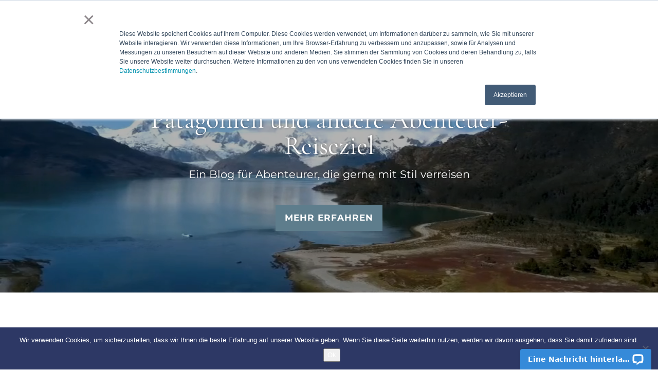

--- FILE ---
content_type: text/css
request_url: https://blogpatagonien.australis.com/wp-content/plugins/ic-cta/lib/css/ic-cta-front.css?ver=1.0.0
body_size: -134
content:
/* Algunos estilos predeterminados para el formulario */

.ic_cta_form {
  padding: 30px;
  background-color: #eee }

.widget_icctawidget {
  padding: 0px;
  border: none }

.widget_icctawidget img {
  max-width: 100% }

/* Arreglando las "peculiaridades" de HubSpot */

.ic_cta_form .hs-form fieldset,
.ic_cta_form .hs-form fieldset input {
  max-width: 100% !important }

/* Ajustes de posicionamiento de los CTA en contenido */
.ic_cta_wrapper {
  text-align: center }

--- FILE ---
content_type: text/css
request_url: https://blogpatagonien.australis.com/wp-content/plugins/ic-social-icons/lib/css/ic-social-icons.style.css?ver=6.9
body_size: 301
content:
/* @override 
	http://localhost:8888/ic/itf/ic-themes/ic-theme-v1/wp-content/plugins/ic-social-icons/lib/css/ic-social-icons.style.css?* */

.ic-social-icons .ic-social-icons-container {
	padding: 0;
	margin: 0;
	list-style: none }

.ic-social-icons .ic-social-icons-share-item {
	display: inline }

.ic-social-icons .button {
	display: inline-block;
	border: none;
	color: #fff;
	line-height: 120%;
	text-align: center;
	border-radius: 2px }

.ic-social-icons.ic-social-icons-sm .button {
	padding: 3px 6px 3px 5px;
	border: none;
	font-size: 11px }

.ic-social-icons.ic-social-icons-md .button {
	padding: 5px 10px 5px 8px;
	border: none;
	font-size: 12px }

/* Contadores */

.ic-social-icons.ic-social-icons-counter .button {
	padding-right: 0px }

/* Labels */

.ic-social-icons.ic-social-icons-md.ic-social-icons-clean .button {
	padding: 5px 8px }

.ic-social-icons.ic-social-icons-sm .button i {
	margin: 0 2px 0 0 }

.ic-social-icons.ic-social-icons-sm.ic-social-icons-clean .button {
	padding: 3px 5px }

.ic-social-icons.ic-social-icons-md .button i {
	margin: 0 3px 0 0 }

.ic-social-icons.ic-social-icons-clean .button i {
	margin: 0 }

.ic-social-icons.ic-social-icons-label-off .button i {
	margin: 0 }

.ic-social-icons .button span {
	font-weight: 600 }

.ic-social-icons.ic-social-icons-sm .button .count {
	margin: 0 0 0 3px;
	padding: 3px 6px;
	background-color: rgba(255, 255, 255, .25) }

.ic-social-icons.ic-social-icons-md .button .count {
	margin: 0 0 0 5px;
	padding: 5px 10px;
	background-color: rgba(255, 255, 255, .25) }

.ic-social-icons .button:hover {
	opacity: 0.8 }

.ic-social-icons .ic-social-icons-twitter .button {
	background-color: #4099FF }

.ic-social-icons .ic-social-icons-facebook .button {
	background-color: #3b5998 }

.ic-social-icons .ic-social-icons-linkedin .button {
	background-color: #0077b5 }

.ic-social-icons .ic-social-icons-google-plus .button {
	background-color: #d34836 }

.ic-social-icons .ic-social-icons-pinterest .button {
	background-color: #db081c }

.ic-social-icons .ic-social-icons-whatsapp .button {
	background-color: #25D366 }

/* Google+ and WhatsApp exceptions */

.ic-social-icons.ic-social-icons-md .ic-social-icons-whatsapp .button {
	padding-right: 10px }

.ic-social-icons.ic-social-icons-md.ic-social-icons-clean .ic-social-icons-whatsapp .button {
	padding-right: 8px }

.ic-social-icons.ic-social-icons-sm .ic-social-icons-whatsapp .button {
	padding-right: 5px }

.ic-social-icons.ic-social-icons-sm.ic-social-icons-clean .ic-social-icons-whatsapp .button {
	padding-right: 5px }

@media ( max-width: 420px ) {

  .ic-social-icons .ic-social-icons-container .ic-social-icons-share-item .button {
    min-width: 32px;
    padding: 5px!important;
    font-size: 16px;
    text-align: center }

  .ic-social-icons .ic-social-icons-container .ic-social-icons-share-item .button i {
    margin: 0px!important }

  .ic-social-icons .ic-social-icons-container .ic-social-icons-share-item .button span {
    display: none }

}


--- FILE ---
content_type: text/css
request_url: https://blogpatagonien.australis.com/wp-content/themes/ic-theme-ausUS/style.css?ver=6.9
body_size: 5601
content:
/* @override
	http://localhost:8888/ic/itf/ic-themes/ic-theme-v1/wp-content/themes/ic-theme/style.css */

/*
Theme Name: AUS-US (Australis US)
Template Theme URI: https://inboundcycle.com/
Author: el equipo de InboundCycle
Description: Plantilla base para el desarrollo de proyectos de inbound marketing.
Text Domain: ic-theme
Domain Path: /languages
Template: ic-theme
Version: 1.3.7
*/

@import url('../ic-theme/style.css');

/* #region Globals  */

:root {
  --color-bg: #fff;
  --color-bg-alt: #eee;
  --color-border: #999;
  --color-text: #2d3237;
  --color-primary: #5e7d8c;
  --color-secondary: #53c6ff;
  --color-tertiary: #0dc8bd;
  --color-alert: #e2051f;
}

html {
  margin-top: 0 !important;
}

.section-header {
  padding-bottom: 32px;
  font-weight: bold;
  text-transform: uppercase;    
  display: flex;
  align-items: center;
  gap: 0.5em;
}

.section-header:before {
  content: '';
  display: inline-block;
  width: 32px;
  height: 2px;
  background-color: #2d3865;
}
.template-search .section-header{
  width: 100%;
}

/* #endregion */
/* #region Form */

form .hs-form-field {
  margin-bottom: 1em;
}

form input[type="text"],
form input[type="email"],
form input.hs-input[type="text"],
form input.hs-input[type="email"] {
  border-radius: 0;
  border: 1px solid var(--color-border);
  background-color: var(--color-bg);
  padding: 8px 12px;
  color: var(--color-text);
  width: 100%;
  box-shadow: none;
  box-sizing: border-box;
  height: auto;
}

form ul {
  list-style: none;
  padding: 0;
  margin: 0;
}

form label.hs-form-booleancheckbox-display {
  display: flex;
  align-items: start;
  gap: .5em;
  margin-bottom: .5em;
  font-weight: normal;
  font-size: 13px;
}

form label.hs-form-booleancheckbox-display span {
  margin-left: 0 !important;
}

form .hs-button {
  padding: 12px 24px;
  font-size: 1rem;
}

/* #endregion */
/* #region Layout  */
* {
  transition: all ease 0.2s;
}

*:hover {
  transition: all ease 0.2s;
}

body {
  font-family: 'Montserrat', sans-serif;
  color: #2c2c2c;
  font-size: 18px;
  line-height: 1.6;
  font-weight: 400;
}

h1,
h2,
h3 {
  font-family: 'Cormorant Garamond', serif;
  font-weight: 700;
}

h1 {
  font-size: 40px;
  line-height: 44px;
  color: var(--color-bg);
  margin: 0;
  padding: 0;
}

h2,
h2 a {
  font-size: 32px;
  line-height: 36px;
  color: var(--color-text);
  padding: 0;
}

h3 {
  font-size: 20px;
  line-height: 24px;
  color: var(--color-text);
  margin: 0 0 20px;
}

a {
  color: var(--color-text);
}

a:hover {
  color: inherit;
  text-decoration: underline;
}

p {
  margin: 0 0 20px;
}

.container {
  max-width: 100%;
}

.btn-primary,
.btn-group-lg > .btn,
.btn-default.read-more,
.btn-lg,
.hs-button {
  border-radius: 0;
  background-color: var(--color-primary);
  color: var(--color-bg);
  font-size: 17px;
  line-height: 1.6;
  letter-spacing: 1px;
  text-transform: uppercase;
  border: 2px solid var(--color-primary);
  font-weight: 700;
}

.btn-primary:hover,
.btn-group-lg > .btn:hover,
.btn-default.read-more:hover,
.btn-lg:hover,
.hs-button:hover {
  background-color: transparent;
  color: var(--color-primary);
}

.breadcrumb {
  padding: 0;
  background-color: transparent;
}

@media (max-width: 1100px) {
  body {
    font-size: 17px;
  }
}

/* #endregion */
/* #region Topbar */

.topbar {
  background-color: #000;
  padding: 8px 0;
  color: var(--color-bg);
  position: relative;
  z-index: 900;
}

.topbar a {
  color: var(--color-bg);
}

.topbar__container {
  display: flex;
  justify-content: space-between;
  align-items: center;
  gap: 20px;
}

.topbar__container:before,
.topbar__container:after {
  display: none;
}

.topbar__brand img.logotype {
  height: 32px;
}

.topbar__toggle {
  display: flex;
  align-items: center;
  margin: 0;
}

.topbar__toggle svg {
  width: 32px;
  height: 32px;
  fill: var(--color-bg);
}

.topbar__toggle-checkbox {
  display: none;
}


.topbar__toggle-checkbox:checked ~ .topbar__nav {
  display: flex;
}

.topbar__nav {
  display: none;
  flex-direction: column;
  justify-content: center;
  align-items: center;
  gap: 20px;
  position: absolute;
  top: 100%;
  left: 0;
  width: 100vw;
  padding: 3em 1em;
  background: var(--color-primary);
  z-index: 100;
}

.topbar__nav .input-group {
  border: solid 1px var(--color-bg);
  padding: 0px;
}

.topbar__nav .input-group input::placeholder {
  color: var(--color-bg);
}

.topbar__nav input.form-control:first-child {
  background: no-repeat;
  border-radius: 0;
  border: none;
}
.topbar__nav .input-group .form-control {
  color:#fff;
}
.topbar__nav button.btn {
  border-radius: 0;
  background: no-repeat;
  border: none;
}

.topbar__nav button.btn:hover {
  color: white;
}

.topbar__menu {
  display: flex;
  justify-content: space-between;
  align-items: center;
  gap: 2em;
  list-style: none;
  padding: 0px;
  margin: 0px;
  text-transform: uppercase;
  flex-direction: column;
  text-align: center;
}

.topbar__menu li.menu-item-has-children > a:after {
  content: '\f107';
  font-family: 'FontAwesome';
  margin-left: .5em;
}

.topbar__menu a {
  font-weight: bold;
  font-size: 12px;
}

.topbar__menu a:hover {
  text-decoration: none;
  box-shadow: 0 4px 0px -2px var(--color-primary);
  transition: box-shadow .1s ease-in-out;
}

.topbar__menu ul.sub-menu {
  display: flex;
  list-style: none;
  text-transform: none;
  text-wrap: nowrap;
  flex-direction: column;
  gap: 8px;
  align-items: center;
  padding: 0px;
}

.topbar__menu li.menu-item-has-children:hover .sub-menu {
  display: flex;
}

.topbar__menu .sub-menu a {
  font-weight: normal;
  font-size: 14px;
}

.topbar__menu .sub-menu a:hover {
  text-decoration: underline;
  text-decoration-thickness: 2px;
  text-decoration-color: var(--color-primary);
  transition: 0;
  box-shadow: none;
}


@media (min-width: 1200px) {

  .topbar {
    position: sticky;
    padding: 16px 0;
    top: 0;
    transition: 0s;
  }

  .topbar--scrolled {
    padding: 8px 0;
    margin-bottom: 60px;
  }

  .topbar--scrolled .topbar__brand  img.logotype {
    height: 32px;
  }

  .topbar__brand img.logotype {
    height: 56px;
  }

  .topbar__toggle {
    display: none;
  }

  .topbar__nav {
    display: flex;
    flex-direction: row;
    background: none;
    justify-content: space-between;
    position: relative;
    width: auto;
    padding: 0;
  }

  .topbar__nav .input-group {
    border: none;
    background: var(--color-text);
  }

  .topbar__nav .input-group input::placeholder {
    color: var(--color-border);
  }

  .topbar__menu {
    flex-direction: row;
    text-align: left;
  }

  .topbar__menu li {
    position: relative;
  }

  .topbar__menu ul.sub-menu {
    display: none;
    position: absolute;
    top: 100%;
    left: 0;
    background-color: #000;
    padding: 20px;
    z-index: 100;
    align-items: flex-start; 
    text-align: left;
  }

  .topbar__menu li.menu-item-has-children:hover .sub-menu {
    display: flex;
  }

}

/* #endregion */
/* #region Hero */

.hero {
  position: relative;
  background: #000;
  background-position: center;
  background-size: cover;
}

.hero .hero-video {
  position: absolute;
  top: 0;
  left: 0;
  width: 100%;
  height: 100%;
  object-fit: cover;
  z-index: 0;
}
.post .hero .hero-video {
  display: none;
}

.hero .hero-caption {
  position: relative;
  z-index: 1;
  padding: 120px 32px;
  text-shadow: 1px 0 4px #0006;
}

.hero .hero-caption .blog-title {
  font-size: clamp(32px, 4vw, 64px);
  line-height: 1;
  font-weight: 500;
  margin-bottom: 15px;
}

.hero .btn {
  text-shadow: none;
}

.hero .btn:hover {
  background-color: var(--color-primary);
  color: white;
  border-color: var(--color-primary);
  transform: translateY(-5px);
  transition: .5s;
  box-shadow: 0 16px 32px -8px #0009;
}

/* #endregion */
/* #region Social icons */

.social-icons-lists li.social-icons-list-item {
  margin: 0 10px !important;
}

.social-icons-lists.icons-background-rounded .socicon,
.social-icons-lists.icons-background-square .socicon {
  padding: 10px !important;
  font-size: 18px !important;
  background-color: var(--color-text) !important;
}

.social-icons-lists.icons-background-rounded .socicon:hover,
.social-icons-lists.icons-background-square .socicon:hover {
  background-color: var(--color-bg) !important;
  color: #2d3865 !important;
  opacity: 1 !important;
}
/* #endregion */
/* #region Sidebar */
aside .widget.widget_ic_forms_widget_form {
  padding: 16px;
}

/* #endregion */
/* #region Footer */

body > footer {
  padding: 40px 0;
  background-color: #000000;
  margin: 0;
}

footer .footer-container {
  line-height: normal;
  display: flex;
  align-items: center;
  justify-content: space-between;
  flex-direction: column-reverse;
}

body > footer .footer-logotype {
  max-width: 190px;
  height: 100%;
  filter: invert(1);
}

footer .footer-copy #menu-footer {
  display: flex;
  justify-content: center;
  margin-bottom: 64px;
  width: 100%;
  gap: 80px;
}

footer .footer-copy .copyright,
footer .footer-copy ul {
  margin: 0;
}

footer .footer-copy ul li a {
  color: var(--color-bg);
  font-size: 14px;
  font-family: 'Montserrat';
}

footer .footer-copy ul li a:hover {
  font-weight: 700;
}

footer .footer-social {
  width: 80%;
  padding: 30px 0;
  margin-bottom: 1rem;
  border-top: 1px solid white;
  border-bottom: 1px solid white;
}

footer .footer-social ul {
  margin-bottom: 0px;
}

footer .social-icons-lists.icons-background-rounded .socicon {
  background-color: var(--color-bg) !important;
  color: #2d3865;
}

footer .social-icons-lists.icons-background-rounded .socicon:hover {
  background-color: #2d3865 !important;
  color: var(--color-bg);
}

/* Responsive -------------------------------------------- */

@media (max-width: 768px) {
  body > footer {
    text-align: center;
  }

  footer .footer-copy {
    flex-direction: column;
  }

  footer .footer-copy ul {
    display: flex;
    flex-direction: column;
    margin: 15px 0 0;
  }

  footer .footer-copy ul li + li {
    margin: 20px 0 0;
  }
}

/* #endregion */
/* #region Banner BOFU */

.banner-bofu {
  position: relative;
  padding: 40px 0;
}

.banner-bofu__caption {
  max-width: 400px;
  padding: 2em;
  background-color: #0009;
  position: relative;
  z-index: 1;
  color: white;
  line-height: normal;
}

.banner-bofu__title {
  font-size: 40px;
  margin: 0 0 24px;
  font-weight: bold;
}

.banner-bofu__text {
  font-size: 20px;
}

.banner-bofu__background {
  position: absolute;
  top: 0;
  left: 0;
  width: 100%;
  height: 100%;
  object-fit: cover;
  z-index: -1;
}

.banner-bofu__link {
  display: inline-block;
  margin-top: 48px;
  font-weight: bold;
  background: var(--color-primary);
  color: white;
  text-transform: uppercase;
  font-size: 14px;
  padding: 16px 32px;
}

/* #endregion */
/* #region Sidebar */

.sidebar--body {
  padding: 80px 0 0;
}

.sidebar__wrapper {
  display: flex;
  flex-direction: column;
  gap: 24px;
}

aside .widget-title {
  margin-bottom: 1em;
  padding-bottom: 0px;
  border-bottom: none;
}

aside .widget-title:before {
  content: "— ";
}

aside .widget_ic_forms_widget_form {
  background: var(--color-bg-alt);
  padding: 16px;
}

aside .widget_ic_forms_widget_form .widget-title:before {
  display: none;
}

aside .widget_ic_forms_widget_form .hs-button {
  width: 100%;
  margin-top: 1em;
}

aside .widget.cat_num_widget,
aside .widget.widget_recent_entries {
  background: var(--color-bg-alt);
  padding: 24px 16px;
}

aside .widget ul {
  margin: 0;
  padding: 0;
  list-style: none;
  display: flex;
  flex-direction: column;
  gap: .5em;
  font-size: 14px;
}

aside .widget.cat_num_widget .cat-item {
  display: flex;
  justify-content: space-between;
  align-items: center;

}

aside .widget.cat_num_widget .cat-count {
  color: var(--color-primary);
}

@media ( max-width: 768px ) { 
  .sidebar--body {
    padding: 10px 0 0;
  }  
} 

/* #endregion */

/* BLOG LISTING -------------------------------------*/

/* #region List blog */

.post-listing-wrapper {
  background: var(--color-bg-alt);
  padding: 80px 0;
}

.post-listing-compact {
  display: grid;
  grid-template-columns: 1fr;
  gap: 32px 24px;
}

.post-listing-compact .panel {
  border: none;
  box-shadow: 0 16px 40px -8px #0001;
  border-radius: 0;
  padding: 32px;
  display: flex;
  flex-direction: column;
  justify-content: space-between;
  margin: 0px;
}

.post-listing-compact .panel__title {
  margin-bottom: 16px;
}

.post-listing-compact .panel__title h2{
  margin: 0;
}

.post-listing-compact .panel__categories {
  font-size: 12px;
  font-weight: bold;
  text-transform: uppercase;
}

.post-listing-compact .panel__categories a {
  color: var(--color-primary);
}

.post-listing-compact .panel__thumbnail {
  aspect-ratio: 16/9;
  overflow: hidden;
  margin: -32px -32px 24px;
}

.post-listing-compact .panel__thumbnail .thumbnail,
.post-listing-compact .panel__thumbnail .thumbnail img {
  border: none;
  padding: 0px;
  width: 100%;
  height: 100%;
  object-fit: cover;
}


.post-listing-compact .panel__excerpt p {
  font-size: 14px;
  margin-bottom: 0px;
}

.post-listing-compact .panel__meta {
  font-size: 12px;
}

.post-listing-compact .list-inline {
  margin: 0px;
  padding: 0px;
}


.post-listing-compact .list-inline > li {
  padding: 0px;
}

.template-search .post-listing-wrapper .container{
  width: 100%;
}

@media ( min-width: 768px ) { 
  
  .post-listing-compact {
    grid-template-columns: repeat(2, 1fr);
  }

} 

@media ( min-width: 992px ) { 
  
  .post-listing-compact {
    grid-template-columns: repeat(3, 1fr);
  }
  .template-search .post-listing-compact {
    grid-template-columns: repeat(2, 1fr);
  }
} 

/* #endregion */
/* #region Pagination */

.post-listing-wrapper .pagination {
  display: flex;
  align-items: center;
  justify-content: center;
  border-radius: 0;
  background: none;
}

.post-listing-wrapper .pagination li a,
.post-listing-wrapper .pagination li span {
  border: none;
  background: none;
  color: unset;
}

.post-listing-wrapper .pagination li a {
  color:var(--color-primary);
}

.post-listing-wrapper .pagination li span.current {
  font-weight: bold;
}

.post-listing-wrapper .pagination li a.previouspostslink,
.post-listing-wrapper .pagination li a.nextpostslink {
  font-family: inherit;
}

.post-listing-wrapper .pagination li a.previouspostslink:hover,
.post-listing-wrapper .pagination li a.nextpostslink:hover {
  font-weight: bold;
  font-family: inherit;
  color: var(--color-alert);
  background-color: transparent;
}

/* #endregion */
/* #region Featured Categories */

.feat-categories {
  padding: 80px 0;
}

.feat-categories__wrapper {
  display: grid;
  grid-template-columns: 1fr;
  justify-content: space-between;
  align-items: center;
  gap: 24px;
}

.feat-categories__wrapper:before,
.feat-categories__wrapper:after {
  display: none;
}

.feat-categories__item {
  background: #000;
  position: relative;
  min-height: 100%;
  display: flex;
  flex-direction: column;
  justify-content: flex-end;
  overflow: hidden
}

.feat-categories__item-link {
  display: flex;
  flex-direction: column;
  gap: .5em;
  padding: 12em 1em 1em;
  height: 100%;
  width: 100%;
  color: white;
  position: relative;
  z-index: 1;
  text-shadow: 1px 0 4px #0006;
  line-height: normal;
}

.feat-categories__item-link:hover {
  color: white;
  text-decoration: none;
}

.feat-categories__item-name {
  font-size: 12px;
  opacity: .8;
  font-weight: bold;
  text-transform: uppercase;
}

.feat-categories__item-desc {
  font-family: 'Cormorant Garamond';
  font-size: 1.8em;
  font-weight: bold;
}

.feat-categories__item-img {
  position: absolute;
  top: 0;
  left: 0;
  width: 100%;
  height: 100%;
  object-fit: cover;
  opacity: .2;
  z-index: 0;
  transition: .3s ease;
}

.feat-categories__item:hover .feat-categories__item-img {
  transform: scale(1.2);
  opacity: .4;
}

@media ( max-width: 768px ) { 
  .feat-categories {
    padding: 10px 0;
  }
  .feat-categories__item-img {
    opacity: .5;
  }
}

@media ( min-width: 992px ) { 
  
  .feat-categories__wrapper {
    grid-template-columns: repeat(3, 1fr);

  }

} 


/* #endregion */

/* BLOG POST ----------------------------------------*/

/* #region Post Page */

.post-header .hero-caption {
  padding: 169px 20px 50px;
  background: rgba(0, 0, 0, 0.5);
}

.post-header .hero-caption .blog-title {
  margin: 0;
  font-size: 20px;
  line-height: 36px;
  font-family: 'DIN-Regular';
  font-weight: 700;
}

.post-header .hero-caption h1 {
  font-size: 40px;
  line-height: 52px;
  margin: 0 0 45px;
}

.post-header .hero-caption .hero-post-categories .list-inline a{
  color: #ffffff;
}

.post-scroll-top {
  background-color: var(--color-text);
}

.post-scroll-top i {
  color: var(--color-alert);
}

.post-scroll-top:hover {
  background-color: var(--color-alert);
}

.post-scroll-top:hover i {
  color: var(--color-text);
}

/* #endregion */
/* #region Load bar */

#ic-post-progress {
  z-index: 1000;
}

#ic-post-progress[style*='fixed'] {
  top: 57px !important;
}

#ic-post-progress > .ic-post-progress-bar {
  background-color: var(--color-secondary);
}

/* #endregion */
/* #region Post page content */

.post-style-new .post-new-container {
  display: flex;
  justify-content: space-between;
}

.post-style-new .post-new-container .post-body {
  width: calc(100% - 105px);
}

.post-style-new .post-new-container .post-body a {
  text-decoration: underline;
  color: #2d3865;
  font-family: 'Open Sans Condensed', sans-serif;
}

.post-style-new .post-new-container .post-body a:hover {
  font-weight: 700;
}

.post-style-new .post-body .post-content {
  display: flex;
  flex-direction: column;
  margin: 0 0 50px;
  padding: 0 0 70px;
  border-bottom: 1px solid var(--color-border);
}

.post-body .post-content .first-paragraph {
  font-size: 20px;
  line-height: 34px;
  font-family: 'DIN-Regular';
  font-weight: 400;
  color: var(--color-text);
  margin: 0 0 30px;
}

.post-body .post-content .first-letter {
  margin: 25px 5px 0 0;
  color: var(--color-alert);
}

.post-style-new .post-body .post-content > * {
  order: 3;
  width: 100% !important;
}

#ez-toc-container {
  order: 1;
  background: transparent !important;
  border: none !important;
  padding: 0 !important;
  margin: 0 0 24px !important;
  box-shadow: none !important;
}

#ez-toc-container p.ez-toc-title {
  font-size: 26px !important;
  line-height: 34px !important;
  font-weight: 900 !important;
  color: var(--color-text);
  margin: 0 0 22px !important;
  display: inline-block !important;
  font-family: 'DIN-Regular' !important;
}

#ez-toc-container ul li {
  line-height: 32px !important;
  font-size: 12px !important;
  letter-spacing: 1.5 !important;
  text-transform: uppercase !important;
}

#ez-toc-container ul li {
  color: #282828 !important;
}

.post-style-new .post-new-container .post-body p,
.post-style-new .post-new-container .post-body ul {
  margin: 0 0 30px;
  list-style: none;
}

.post-style-new .post-new-container .post-body ul {
  padding: 0 0 0 20px;
}

.post-style-new .post-new-container .post-body blockquote {
  border-left: 25px solid var(--color-tertiary);
  padding: 0 0 0 60px;
  margin: 0 0 60px;
}

.post-style-new .post-new-container .post-body blockquote p {
  margin: 0;
  font-size: 28px;
  line-height: 34px;
  color: #2d3865;
  font-weight: 900;
}

.post-style-new .post-new-container .post-body .post-content ul *,
.post-style-new .post-new-container .post-body .post-content ol * {
  margin: 5px 0;
}

.post-style-new .post-new-container .post-body .post-content ul li {
  position: relative;
  margin: 0 0 10px;
}

.post-style-new .post-new-container .post-body .post-content ul li:before {
  content: '\f192';
  color: #2d3865;
  font-family: 'FontAwesome';
  padding-right: 10px;
  position: absolute;
  font-size: 14px;
  left: -19px;
  top: 3px;
}

.post-style-new .post-new-container .post-body .post-content ul li span {
  font-family: 'DIN-Regular';
  font-weight: 400;
  font-size: 17px;
  line-height: 28px;
  color: var(--color-text);
}

/* #endregion */
/* #region Author */

.post-style-new .post-new-container .post-body .post-author {
  margin: 0 0 30px;
  padding: 0 0 50px;
  background-color: transparent;
}

.post-author .panel-body {
  padding: 0;
}

.post-author .panel-body .row {
  display: flex;
  justify-content: space-between;
}

.post-author .post-author-avatar-wrapper {
  max-width: 200px;
  min-width: 120px;
  width: 100%;
  margin: 0 15px 0 0;
}

.post-author .post-author-avatar-wrapper .img-circle {
  border-radius: 0;
  max-width: 200px;
}

.post-author .post-author-content-wrapper {
  flex-grow: 2;
}

.post-author .post-author-content-wrapper p.post-author-name {
  font-family: 'Cormorant Garamond';
  font-weight: 700;
  font-size: 28px;
  line-height: 25px;
  margin: 0 0 10px;
  color: #2d3865;
  text-decoration: none;
  text-transform: capitalize;
}

.post-author .post-author-content-wrapper p.post-author-name a {
  text-decoration: none;
}

.post-author .post-author-content-wrapper p.post-author-position,
.post-author .post-author-content-wrapper p.post-author-description {
  margin: 0 0 15px;
  line-height: 28px;
  font-size: 17px;
  color: #2c2c2c;

}

.post-author .post-author-content-wrapper p.post-author-description {
  font-style: normal;
  font-size: 18px;
}

.post-author .post-author-content-wrapper a {
  display: none;
}

.post-author .post-author-content-wrapper p.post-author-name a,
.post-author .post-author-content-wrapper ul li a {
  display: inline-block;
  font-family: 'Cormorant Garamond';
  font-weight: 700;
  font-size: 28px;
  line-height: 25px;
  margin: 0 0 10px;
  color: #2d3865;
  text-decoration: none;
  text-transform: capitalize;
}

.post-author .post-author-extended-bio-wrapper {
    margin-top: 30px;
}

@media (max-width: 768px) {
  .post-author .panel-body .row {
    display: flex;
    flex-direction: column;
  }

  .post-author .post-author-avatar-wrapper {
    max-width: 100%;
    min-width: 100%;
    margin: 0 0 15px;
  }

  .post-author .post-author-content-wrapper {
    width: 100%;
  }
}
.panel.panel-default.post-author {
    border: none;
}

/* #endregion */
/* #region Comments */

.post-related-posts,
.post-comments-form,
.post-comments {
  border: none;
  box-shadow: none;
  margin: 0;
  padding: 20px;
  border-bottom: none;
  border-radius: 0;
}

.post-comments-form,
.post-comments {
  border: none;
  background-color: rgba(216, 216, 216, 0.38);
  padding: 30px;
}

.post-comments {
  margin: 0;
}

.post-related-posts .panel-heading,
.post-comments-form .panel-heading,
.post-comments .panel-heading {
  padding: 0;
  background-color: transparent;
  border: none;
  display: flex;
  align-items: center;
  justify-content: space-between;
  margin: 0 0 30px;
}

.post-related-posts .panel-heading .panel-title,
.post-related-posts .panel-heading .panel-back-link,
.post-comments-form .panel-heading .panel-title,
.post-comments-form .panel-heading .panel-back-link,
.post-comments .panel-heading .panel-title,
.post-comments .panel-heading .panel-back-link {
  font-size: 20px;
  font-family: 'DIN-Regular';
  font-weight: 700;
  line-height: 24px;
  font-weight: 900;
  margin: 0 !important;
}

.post-related-posts .panel-heading .panel-back-link {
  font-size: 16px;
  line-height: 17px;
  position: relative;
  font-weight: 400;
  padding: 0 10px 0;
  order: 2;
  color: var(--color-alert);
}

.post-related-posts .panel-heading .panel-back-link:hover {
  text-decoration: underline;
}

.post-related-posts .panel-heading .panel-back-link:after {
  display: block;
  width: 15px;
  content: '\f105';
  color: #2d3865;
  font-family: 'FontAwesome';
  position: absolute;
  margin: 0;
  top: 0;
  right: -10px;
}

.post-related-posts .panel-body,
.post-comments-form .panel-body,
.post-comments .panel-body {
  padding: 0;
}

.post-related-posts .panel-body ul {
  display: flex !important;
  justify-content: space-between !important;
}

.post-body .zem_rp_wrap .zem_rp_content h3.related_post_title {
  margin: 0 0 10px !important;
  padding: 0 5px !important;
}

.post-body .zem_rp_wrap .zem_rp_content .related_post.zem_rp li {
  width: auto !important;
  flex-grow: 2 !important;
  flex-basis: 32% !important;
  display: flex !important;
  flex-direction: column;
}

.post-body .zem_rp_wrap .zem_rp_content .related_post.zem_rp li a {
  margin: 0 !important;
}

.post-body .zem_rp_wrap .zem_rp_content .related_post.zem_rp li:hover a {
  text-decoration: underline !important;
}

.post-body .zem_rp_wrap .zem_rp_content .related_post.zem_rp li .zem_rp_title {
  color: var(--color-bg) !important;
  background-color: #2d3865 !important;
  font-size: 16px !important;
  line-height: 19px !important;
  font-weight: bold !important;
  font-family: 'Open Sans Condensed', sans-serif !important;
  font-weight: 700 !important;
  padding: 10px !important;
}

.post-body .zem_rp_wrap .zem_rp_content .related_post.zem_rp li img {
  margin: 0 !important;
}

.post-related-posts .panel-body ul li:before {
  display: none;
}

.post-comments-form .panel-heading .panel-title {
  color: #282828;
  font-size: 21px;
  line-height: 25px;
}

.post-comments-form textarea,
.post-comments-form input {
  border-radius: 0;
  box-shadow: none;
  resize: none;
  border: 1px solid rgba(216, 216, 216, 0.38);
}

.post-comments-form textarea:hover,
.post-comments-form input:hover,
.post-comments-form textarea:focus,
.post-comments-form input:focus {
  border: 1px solid #2d3865;
  box-shadow: none;
}

@media (max-width: 768px) {
  .post-style-new .post-new-container .post-body {
    width: 100%;
    margin: 0 0 15px;
  }

  .post-scroll-top {
    bottom: 70px;
  }

  .post-related-posts .panel-body ul {
    flex-direction: column;
  }
}

/* #endregion */
/* #region Social icons post */

.post-style-new .ic-social-icons {
  position: relative;
  margin: 0 55px 0 0;
}

.post-style-new .ic-social-icons .ic-social-icons-container {
  position: sticky;
  top: 130px;
  display: flex;
  flex-direction: column;
  justify-content: space-between;
}

.post-style-new .ic-social-icons .ic-social-icons-container li + li {
  margin: 20px 0 0;
}

.post-style-new .ic-social-icons .ic-social-icons-container li button,
.post-style-new .ic-social-icons .ic-social-icons-container li a {
  width: 50px;
  height: 50px;
  background-color: #2d3865;
  border-radius: 50%;
  display: flex;
  border: 1px solid #2d3865;
  align-items: center;
  justify-content: center;
}

.post-style-new .ic-social-icons .ic-social-icons-container li button:hover,
.post-style-new .ic-social-icons .ic-social-icons-container li a:hover,
.post-style-new .ic-social-icons .ic-social-icons-container li button:focus,
.post-style-new .ic-social-icons .ic-social-icons-container li a:focus {
  opacity: 1;
  background-color: var(--color-bg);
  outline: none;
  color: #2d3865;
}

.post-style-new .ic-social-icons .ic-social-icons-container li button i,
.post-style-new .ic-social-icons .ic-social-icons-container li a i {
  font-size: 22px;
}
.ic-social-icons .ic-social-icons-share-item .fa-twitter:before {
  content: "\e61b";
}
@media (max-width: 768px) {
  .post-style-new .ic-social-icons {
    position: fixed;
    margin: 0;
    left: 0;
    right: 0;
    bottom: 0;
    z-index: 1000;
  }

  .post-style-new .ic-social-icons .ic-social-icons-container {
    position: relative;
    flex-direction: row;
    align-items: center;
    top: 0;
  }

  .ic-social-icons
    .ic-social-icons-container
    .ic-social-icons-share-item
    .button {
    border-radius: 0;
    width: 100%;
  }

  .post-style-new .ic-social-icons .ic-social-icons-container li {
    flex-grow: 2;
  }

  .post-style-new .ic-social-icons .ic-social-icons-container li + li {
    margin: 0;
  }
}

/* #endregion */

/* OTHER TEMPLATES ----------------------------------------*/

/* #region 404 Page */

.template-404 form .btn {
  border: 1px solid var(--color-alert);
  background-color: var(--color-alert);
  color: var(--color-bg);
  border-radius: 0;
}

.template-404 form .btn:hover {
  color: var(--color-alert);
  background-color: var(--color-bg);
}

.template-404 .page-header {
  border: none;
}

.template-404 .page-header form input {
  border-radius: 0;
}

.template-404 .page-header form input:focus {
  box-shadow: none;
}

.template-404 .latest-posts {
  padding: 0;
  margin: 0;
  border: none;
  background-color: transparent;
  box-shadow: none;
}

.template-404 .latest-posts .panel-heading {
  padding: 30px 0 0;
  border: none;
  border-top: 1px solid var(--color-text);
  border-radius: 0;
  background-color: transparent;
  margin: 0 0 20px;
  text-align: center;
}

.template-404 .latest-posts .panel-heading h3 {
  font-size: 19px;
  line-height: 26px;
  color: var(--color-text);
}

.template-404 .latest-posts .panel-body {
  padding: 0;
  margin: 0 0 140px 0;
}

.template-404 .latest-posts .panel-body .btn.read-more {
  display: none;
}

.template-404 .latest-posts .panel-body .row {
  display: flex;
  justify-content: center;
}

.template-404 .latest-posts .panel-body .row .col-sm-4 img {
  max-width: 100%;
}

.template-404 .latest-posts .panel-body .row h4 a {
  font-weight: bold !important;
}

.template-404 .latest-posts .panel-body .row h4 a:hover {
  font-weight: bold !important;
  color: var(--color-alert);
}

.template-404 .latest-posts .panel-body .row a:hover {
  color: var(--color-bg);
}

.template-404 .latest-posts .panel-body .row .col-sm-4 .meta-date {
  display: none;
}

@media (max-width: 768px) {
  .template-404 .latest-posts .panel-body .row {
    flex-direction: column;
  }

  .template-404 .latest-posts .panel-body .row .col-sm-4 {
    text-align: center !important;
    margin: 0 0 30px;
  }

  .template-404 .latest-posts .panel-body .row .col-sm-4 img {
    max-width: 100%;
    width: 100%;
  }

  .template-404 .page-header form input {
    margin: 0 0 20px;
  }
}

/* #endregion */


body.customize-support #wpadminbar {
  display: none;
}

body.customize-support > header > .navbar {
  top: unset;
}

--- FILE ---
content_type: text/css
request_url: https://blogpatagonien.australis.com/wp-content/themes/ic-theme/style.css
body_size: 3157
content:
/* @override 
	http://localhost:8888/ic/itf/ic-themes/ic-theme-v1/wp-content/themes/ic-theme/style.css */

/*
Theme Name: InboundCycle
Template Theme URI: https://inboundcycle.com/
Author: el equipo de InboundCycle
Description: Plantilla base para el desarrollo de proyectos de inbound marketing.
Text Domain: ic-theme
Domain Path: /languages
Version: 1.4.1
*/


/* Estilos requeridos */
@import url("lib/css/bootstrap.min.css");
@import url("lib/css/font-awesome.min.css");

/* @group Globals ============================================ */
/* @group Layout --------------------------------------------- */

	* {
		-webkit-font-smoothing: antialiased;
		-moz-osx-font-smoothing: grayscale }

	html, body {
		font-family: "Roboto", sans-serif;
		font-size: 16px;
		line-height: 150% }
	
	.social-icons-lists {
		padding: 0;
		margin: 0 }

/* @end */
/* @end */
/* @group Header ============================================= */
/* @group Layout --------------------------------------------- */

	body > header .logotype {
		height: 24px;
		width: auto }

/* @end */
/* @group Top bar -------------------------------------------- */

	body > header > .blog-navbar {
		z-index: 100;
		padding-top: 20px;
		padding-bottom: 20px;
		-webkit-transition: padding 0.4s ease;
		-moz-transition: padding 0.4s ease;
		transition: padding 0.4s ease  }

	body > header > .navbar.contracted {
		padding-top: 0px;
		padding-bottom: 0px;
		-webkit-transition: padding 0.2s ease;
		-moz-transition: padding 0.2s ease;
		transition: padding 0.2s ease }

	body.customize-support > header > .navbar {
		top: 32px }

/* @end */
/* @group Hero ----------------------------------------------- */

	.hero {
		padding: 0;
		margin: 0 0 40px 0;
		text-align: center;
		background-position: center;
		background-size: cover }

	.hero.void-margin {
		margin: 0 }

	.hero-caption {
		padding: 200px 20px 100px 20px }

	.hero-caption .container {
		max-width: 768px }

	.hero .blog-title {
		margin: 0;
		font-size: 52px;
		font-weight: 500;
		line-height: 120% }
	
	.hero .button-home {
		margin-top: 30px }


	/* Responsive ---------------------------------------------- */

	@media (max-width: 768px) {

		.hero-caption {
			padding-top: 120px;
			padding-bottom: 20px; }

		.hero .blog-title {
			font-size: 32px }

		.hero .blog-subtitle {
			font-size: 18px }

	}

/* @end */
/* @group Categories Navigator ------------------------------- */

	nav.navbar-categories.fixed {
		position: fixed;
		z-index: 10;
		box-shadow: 0px 0px 20px rgba(0,0,0,0.5) }

	nav.navbar-categories {
		width: 100%;
		padding: 20px;
		margin: 0 0 40px 0;
		background-color: #ddd }

	nav.navbar-categories ul {
		margin: 0;
		padding: 0 }

	/* Responsive ---------------------------------------------- */

	@media (max-width: 768px) {

		nav.navbar-categories {
			display: none }

	}

/* @end */
/* @end */
/* @group Body =============================================== */
/* @group Post listing --------------------------------------- */

	.post-listing .post-item {
		padding-bottom: 30px;
		border-bottom: 1px solid #ddd }

	/* Meta */

	.post-listing .post-item .post-meta {
		margin: 25px 0 }

	.post-listing .post-item .post-meta .meta-item {
		float: left;
		margin: 0 0 0 10px;
		padding: 0 0 0 10px;
		border-left: 1px solid #ddd }

	.post-listing .post-item .post-meta .meta-item:first-child {
		margin: 0;
		padding: 0;
		border-left: none }

	.post-listing .post-item .post-meta .meta-item.meta-author {
		position: relative;
		padding-left: 52px;
		font-weight: bold }

	.post-listing .post-item .post-meta .meta-author img {
		position: absolute;
		top: -12px;
		left: 0px;
		margin-right: 10px }

	.post-listing .post-item .post-meta .meta-categories ul {
		margin: 0 }

	.post-listing .post-item .post-meta .meta-categories ul li {
		padding: 0;
		margin: 0 10px 0 0 }

	.post-listing .post-item .meta-date {
		margin-bottom: 10px }

	.post-listing .post-item .post-thumbnail {
		width: 100% }
		
	.post-listing .meta-item.meta-reading-time {
		margin-bottom: 5px }

	.post-listing .post-item .read-more {
		margin-top: 20px }

	.post-listing .post-item .ic-social-icons {
		float: right }

	/* Compact Style ---------------------------------------------- */

	.post-listing-compact .panel {
		margin-bottom: 60px }

	.post-listing-compact .panel .panel-heading,
	.post-listing-compact .panel .panel-body,
	.post-listing-compact .panel .panel-footer {
		padding: 20px }
		
	.post-listing-compact .panel .panel-body img {
		width: 100%;
		max-width: 100% }

	.post-listing-compact .panel .panel-body h2 {
		margin: 10px 0 20px 0;
		font-weight: bold }

	.post-listing-compact .panel .panel-body .meta-author {
		display: inline-block;
		margin: 0 14px 6px 0;
		padding: 0 20px 0 0;
		border-right: 1px solid #ddd }

	.post-listing-compact .panel .panel-body .meta-author .avatar {
		margin-right: 10px }

	.post-listing-compact .panel .panel-body .meta-categories {
		display: inline-block }

	.post-listing-compact .panel .panel-body .meta-categories ul {
		margin-bottom: 0 }	

	.post-listing-compact .panel .panel-body .meta-date {
		display: inline-block;
		margin: 0 4px 8px 0 }
		
	.post-listing-compact .panel .panel-body .meta-reading-time {
		position: relative;
		top: -2px;
		display: inline-block;
		margin-bottom: 8px }

	.post-listing-compact .panel .panel-body .meta-reading-time .label {
		padding: 4px 6px }

	.post-listing-compact .panel .panel-body .meta-reading-time .label span {
		margin-right: 1px }

	/* Responsive ---------------------------------------------- */

	@media (max-width: 990px) {
		
		.post-listing .post-item .post-thumbnail {
			margin-bottom: 10px }

	}

	@media (max-width: 768px) { 

		.post-listing-compact .panel .panel-body .post-listing-content {
			display: none; }
			
		.pagination li a,
		.pagination li span {
			display: none }
		
		.pagination,
		.pagination ul {
			width: 100% }
		
		.pagination li a.previouspostslink,
		.pagination li a.nextpostslink {
			display: block;
			width: 60px;
			font-size: 26px;
			border-radius: 0 }
		
		.pagination li a.previouspostslink {
			float: left }
		
		
		.pagination li a.nextpostslink {
			float: right }
		

	}

/* @end */
/* @group Post body ------------------------------------------ */
	
	.container.post-style-new {
		padding-top: 70px }	
	
	/* Header */
	
	.post-header .hero-caption .container {
		max-width: 1200px }
	
	.post-header .hero-caption .blog-title {
		margin-bottom: 40px;
		font-size: 18px }
	
	.post-header .hero-caption h1 {
		margin: 0 0 60px 0;
		font-weight: 600 }
	
	.post-header .hero-caption .hero-post-meta > div {
		display: inline;
		margin: 0 4px }
	
	.post-header .hero-caption .meta-date {
		display: block;
		margin-top: 40px }
	
	.post-header .hero-caption .meta-reading-time > span {
		padding: 0 0 0 12px;
		font-size: 16px;
		font-weight: 500;
		border-radius: 0px;
		border-left: 1px solid;
		background: none }
	
	/* Meta */

	.post-body .post-meta {
		margin: 40px 0 }

	.post-body .post-meta .meta-item {
		float: left;
		margin: 0 0 0 10px;
		padding: 0 0 0 10px;
		border-left: 1px solid #ddd }

	.post-body .post-meta .meta-item:first-child {
		margin: 0;
		padding: 0;
		border-left: none }

	.post-body .post-meta .meta-item.meta-author {
		position: relative;
		padding-left: 70px;
		font-weight: bold }

	.post-body .post-meta .meta-author img {
		position: absolute;
		top: -20px;
		left: 0px;
		margin-right: 10px }

	.post-body .post-meta .meta-categories ul {
		margin: 0 }

	.post-body .post-meta .meta-categories ul li {
		padding: 0;
		margin: 0 10px 0 0 }
	
	.post-body .meta-item.meta-reading-time {
		margin-bottom: 10px }

	.post-body .post-meta .ic-social-icons {
		float: right }

	/* Content */

	.post-body .post-content {
		margin-bottom: 20px }

	.post-body .post-content img {
		max-width: 100%;
		height: auto }

	.post-body .post-content img.alignleft {
		float: left;
		margin: 10px 10px 10px 0 }

	.post-body .post-content img.aligncenter {
		display: inherit;
		margin: 0 auto }

	.post-body .post-content img.alignright {
		float: right;
		margin: 10px 0 10px 10px }

	.post-body .post-content .post-thumbnail {
		width: 100%;
		margin-bottom: 20px }
	
	.post-body .post-content .first-paragraph {
		margin-bottom: 20px;
		font-size: 22px;
		line-height: 120% }
	
	.post-body .post-content .first-paragraph:first-letter {
		float: left;
		margin: 14px 5px 0 0;
		font-size: 60px;
		font-weight: 600 }
	
	.post-body .post-content .table-wrapper {
		max-width: 100%;
		overflow-x: auto }
	
	/* Footer */

	.post-body .post-footer {
		margin-bottom: 40px }
	
	/* Progress Bar */
	
	#ic-post-progress {
		position: absolute;
		z-index: 99999;
		top: auto;
		left: 0;
		width: 100%;
		height: 10px;
		background-color: #ddd }
	
	#ic-post-progress > .ic-post-progress-bar {
		display: block;
		height: 10px;
		width: 0%;
		background-color: #aaa }

	/* Author */

	.post-body .post-author .avatar {
		width: 100%;
		height: auto }

	.post-body .post-author .post-author-name {
		font-size: 18px;
		font-weight: 600 }

	.post-body .post-author .post-author-social {
		margin-top: 20px }
	
	.post-body .post-author-clean {
		margin: 0 0 60px 0 }
	
	.post-body .post-author-clean .avatar {
		float: left;
		width: auto;
		margin: 0 20px 0 0 }
	
	.post-body .post-author-clean .post-author-name {
		margin: 18px 0 0px 0 }

	/* Related Posts */
	
	.post-body .post-related-posts .panel-back-link {
		float: right }
	
	.post-body .zem_rp_wrap {
		margin-left: -1%;
		width: 102% }

	.post-body .zem_rp_wrap .zem_rp_content {
		width: 100% }

	.post-body .zem_rp_wrap .zem_rp_content .related_post.zem_rp {
		margin: 0!important;
		width: 100% }

	.post-body .zem_rp_wrap .zem_rp_content .related_post.zem_rp li {
		width: 29%!important;
		margin: 0 1% !important }

	.post-body .zem_rp_wrap .zem_rp_content .related_post.zem_rp li img {
		margin: 0 0 20px 0!important;
		width: 100%!important;
		height: auto!important;
		border-radius: 0!important;
		box-shadow: none!important }

	.post-body .zem_rp_wrap .zem_rp_content .related_post.zem_rp li .zem_rp_title {
		color: #585858!important;
		font-size: 14px!important;
		font-weight: 500 }

	/* Embed Videos */
	.video-container {
		position: relative;
		padding-bottom: 56.25%;
		height: 0; 
		margin: 30px 0;
		overflow: hidden;
	}
			
	.video-container iframe,
	.video-container object,
	.video-container embed {
		position: absolute;
		top: 0;
		left: 0;
		width: 100%;
		height: 100%;
	}

	/* Scroll top */
	
	.post-scroll-top {
		position: fixed;
		z-index: 9999;
		bottom: 20px;
		right: 20px;
		width: 40px;
		height: 40px;
		text-align: center;
		border-radius: 50%;
		background-color: #ddd;
		cursor: pointer;
	}
	
	.post-scroll-top i {
		color: #999;
		font-size: 24px;
		line-height: 150%;
	}

	/* Responsive ---------------------------------------------- */
	@media (min-width: 769px) {
		.video-container.center {
			margin: 30px auto;
		}

		.video-container.right {
			margin-left: auto;
		}

		.video-container.small {
			max-width: 50%;
			padding-bottom: 28%;
		}

		.video-container.medium {
			max-width: 75%;
			padding-bottom: 42%;
		}

		.video-container.large {
			max-width: 100%;
			padding-bottom: 52.25%;
		}
	}

	@media (max-width: 768px) {

		.post-body .zem_rp_wrap {
			margin-left: 0;
			width: 100% }

		.post-body .zem_rp_wrap .zem_rp_content .related_post.zem_rp li {
			width: 100%!important;
			margin: 0 0 20px 0!important }

		.post-body .zem_rp_wrap .zem_rp_content .related_post.zem_rp li > a {
			float: none!important }

	}

/* @end */
/* @group Comments ------------------------------------------- */
	
	.post-comments .panel-heading p,
	.post-comments .panel-heading .post-comments-show-comments {
		display: inline-block }
	
	.post-comments .panel-heading .post-comments-show-comments {
		margin: 0 0 0 10px;
		padding: 0 0 0 12px;
		border-left: 1px solid #ccc }
	
	.post-comments .panel-heading .post-comments-show-comments i {
		margin-left: 5px }
	
	.post-comments .media {
		margin-bottom: 40px }
	
	.post-comments .media:last-child {
		margin-bottom: 0px }
	
	.post-comments .media.reply {
		margin-left: 60px }
	
	.post-comments .media-heading {
		margin-bottom: 10px }
	
	.post-comments .post-comments-list-author {
		float: left;
		margin: 0;
		font-weight: 600 }
	
	.post-comments .post-comments-list-date {
		float: right;
		margin: 0;
		font-size: 14px }
	
	.post-comments-form-actions-wrapper {
		margin: 20px 0 0 0 }
		
	#commentform div.alert {
		padding: 0px;
		margin: 0 0 5px 0;
		border: none;
		background: none;
		font-size: 14px }

/* @end */
/* @group Author --------------------------------------------- */

	.template-author .post-author-avatar-wrapper img {
		max-width: 100%;
		height: auto }

	.template-author .post-author {
		padding: 0 0 20px 0;
		margin-bottom: 40px;
		border: none;
		box-shadow: none!important;
		border-bottom: 1px solid #ddd; }

	.template-author .post-author-name {
		font-size: 18px;
		font-weight: bold }

	.template-author .post-author-social {
		margin-top: 20px }

/* @end */
/* @group Sidebar -------------------------------------------- */

	aside .widget {
		margin-bottom: 40px }

	aside .widget-title {
		margin-bottom: 16px;
		padding-bottom: 16px;
		font-size: 16px;
		font-weight: bold;
		border-bottom: 1px solid #ddd }

	aside .widget .social-icons-lists {
		text-align: center }

/* @end */
/* @group Share module --------------------------------------- */

	.share-module-wrapper {
		margin: 40px 0;
		padding: 40px;
		text-align: center }

	.share-module-wrapper strong {
		display: block;
		margin: 0 0 30px 0;
		font-size: 18px }

	.share-module-wrapper .ic-social-icons-share .ic-social-icons-share-item button {
		padding: 10px 14px 10px 12px!important }

	.share-module-wrapper .ic-social-icons-share .ic-social-icons-share-item button i {
		margin: 0 8px 0 0!important;
		font-size: 14px }

	.share-module-wrapper .ic-social-icons-share .ic-social-icons-share-item button span {
		font-size: 14px }

/* @end */
/* @group Category ------------------------------------------- */
	
	/* Header */
	
	.category-header .hero-caption .container {
		max-width: 1200px }
	
	.category-header .hero-caption .blog-title {
		margin-bottom: 80px;
		font-size: 18px }
	
	.category-header .hero-caption h1 {
		color: #fff }
	
/* @end */
/* @end */
/* @group Templates ========================================== */
/* @group 404 ------------------------------------------------ */

	.template-404 form {
		margin: 40px 0 }

/* @end */
/* @group Landing Pages -------------------------------------- */

	.template-landing h1 {
		margin: 0 0 20px 0 }

	.template-landing .ic-form-title {
		margin-bottom: 20px;
		font-size: 22px }

	.template-landing .wp-post-image {
		max-width: 100%;
		height: auto }
	
	@media ( max-width: 768px) {
		
		.template-landing.mobile-reverse .landing-form-right > div {
			display: flex;
			flex-flow: column-reverse }

		.template-landing.mobile-reverse .landing-form-bottom > div {
			display: flex;
			flex-flow: column-reverse }
		
	}

/* @end */
/* @group Thank You Pages ------------------------------------ */

	.template-thank-you h1 {
		margin: 0 0 20px 0 }

	.template-thank-you .ic-form-title {
		margin-bottom: 20px;
		font-size: 22px }

	.template-thank-you .wp-post-image {
		max-width: 100%;
		height: auto }
	
	@media ( max-width: 768px) {
			
			.template-thank-you.mobile-reverse .thank-you-form-right > div {
				display: flex;
				flex-flow: column-reverse }
	
			.template-thank-you.mobile-reverse .thank-you-form-bottom > div {
				display: flex;
				flex-flow: column-reverse }
			
		}

/* @end */
/* @group Resources Center ----------------------------------- */

	.template-resources-center .wp-post-image {
		max-width: 100%;
		height: auto }

/* @end */
/* @group Maintenance ----------------------------------- */
	
	.template-maintenance {
	  position: absolute;
	  top: 30%;
		width: 100%;
	  height: 100px;
	  margin-top: -50px }
	
	.tempalte-maintenance-wrapper {
		margin: 0 auto;
		padding: 20px;
		max-width: 600px;
		text-align: center }
		
	.template-maintenance .logotype {
		margin: 0 0 90px 0;
		max-width: 160px }
	
	.template-maintenance h1 {
		margin: 0 0 20px 0;
		font-weight: 600 }
	
	.template-maintenance p {
		margin: 0 }
	
/* @end */
/* @end */
/* @group Footer ============================================= */
/* @group Layout --------------------------------------------- */

	body > footer {
		margin: 40px 0 0 0;
		padding: 40px 0;
		background-color: #eee }

	body > footer .footer-logotype {
		height: 20px }

	body > footer .social-icons-lists {
		margin-top: -4px;
		text-align: right }

	body > footer .social-icons-lists li {
		margin: 0!important }

	body > footer .social-icons-lists li span {
		top: 0;
		padding: 8px!important }

/* @end */
/* @end */
/* @group Plugins ============================================ */
/* @group icFixIt -------------------------------------------- */

	#icFixIt.absolute {
		position: absolute }

	#icFixIt.fixed {
		position: fixed }

/* @end */
/* @end */

--- FILE ---
content_type: application/javascript
request_url: https://blogpatagonien.australis.com/wp-content/themes/ic-theme-ausUS/lib/js/functions.js?ver=1
body_size: 1072
content:
// /**
//  * Esta función muestra una barra de progreso a media que se hace scroll por el
//  * contenido del post.
//  *
//  * @since 1.3.0
//  */
// $.fn.icThemePostProgressBar = function(){

//   // Elementos principales
//   var $content      = $( this ),
//       $contentBody  = $content.find( '.post-content' ),
//       $navbar       = $( '.blog-navbar'),
//       $progressBar  = $( '#ic-post-progress' ),
//       $progressBarScroll = $progressBar.find( '.ic-post-progress-bar' )

//   /**
//    * Esta función mostrará la barra de progreso cuando la zona del scroll llegue
//    * a la zona del contenido del post.
//    */
//   barFixation = function() {

//     // Recopilación de parámetros
//     var contentPosition = $content.offset(),
//         navbarHeight    = $navbar.height(),
//         $adminBar        = $( '#wpadminbar' )

//     if( contentPosition ) {

//       // Se comprueba si la barra de administrador de Wordpress está visible
//       if ( $adminBar.length )
//         navbarHeight = navbarHeight + $adminBar.height()

//       // Se fija la barra de progreso
//       if ( contentPosition.top < ( $( window ).scrollTop() + navbarHeight ) ) {
//         if ( $progressBar.css( 'position' ) != 'fixed' ) {
//           $progressBar.css({
//             position: 'fixed',
//             top: navbarHeight + 'px'
//           })
//         }

//         // Se vuelve a colocar en su lugar
//       } else {
//         if ( $progressBar.css( 'position' ) != 'absolute' ) {
//           $progressBar.css({
//             position: 'absolute',
//             top: 'auto'
//           })
//         }
//       }

//     }

//   },

//   /**
//    * Esta función es para mostrar el progreso de la barra en base al porcentaje de
//    * post que se ha leído.
//    */
//   barProgress = function(){

//     // Definiendo elementos principales
//     var contentBodyHeight   = $contentBody.height(),
//         contentBodyPosition = $contentBody.offset(),
//         navbarHeight        = $navbar.height()

//     if ( contentBodyPosition ) {

//       // Se hace el calculo porcentual y se almacena en una variable
//       var barProgressPercent = ( ( $( window ).scrollTop() - contentBodyPosition.top + navbarHeight ) / contentBodyHeight ) * 100

//       // Aplicando el porcentaje al elemento del DOM
//       $progressBarScroll.css({
//         width: barProgressPercent + '%'
//       })

//     }

//   }

//   // Acciones que se aplican cuando el se carga la página
//   $( document ).ready(
//     function(){
//       barFixation()
//       barProgress()
//     }
//   )

//   // Acciones que se aplican cuando se hace scroll
//   $(window).bind("scroll",
//     function(){
//       barFixation()
//       barProgress()
//     }
//   )

// }
// $(function(){ $(".post-style-new").icThemePostProgressBar() });

// Traducción enlace "Ver todo"
document.addEventListener('DOMContentLoaded', () => {
  setTimeout(() => {
    let panel = document.querySelector('.panel-back-link');
    let comments = document.querySelector('a.post-comments-show-comments');
    if (panel) panel.text = 'See All';
    if (comments) comments.text = 'Show comments';
  }, 1000);
});

// Topbar logo smaller on scroll
const changeLogoSize = () => {
  let logo = document.querySelector('.topbar');
  if (logo) {
    console.log(window.scrollY);
    if (window.scrollY > 80) {
      logo.classList.add('topbar--scrolled');
    } else {
      logo.classList.remove('topbar--scrolled');
    }
  }
}
window.addEventListener('scroll', changeLogoSize);
changeLogoSize();

// Create video in hero from his data-video attr when DOM is loaded
// document.addEventListener('DOMContentLoaded', () => {
//   let hero = document.querySelector('.hero');
//   if (hero) {
//     let videoSrc = hero.getAttribute('data-video');
//     // Create element video
//     let video = document.createElement('video');
//     video.classList.add('hero-video');
//     video.setAttribute('autoplay', '');
//     video.setAttribute('muted', '');
//     video.setAttribute('loop', '');
//     // Create element source
//     let source = document.createElement('source');
//     source.setAttribute('src', videoSrc);
//     source.setAttribute('type', 'video/mp4');
//     // Append source to video
//     video.appendChild(source);
//     // Append video to hero
//     hero.appendChild(video);
//   }
// });

--- FILE ---
content_type: application/javascript
request_url: https://blogpatagonien.australis.com/wp-content/plugins/ic-social-icons/lib/js/ic-social-icons.fn.js?ver=6.9
body_size: 933
content:
jQuery.noConflict();

/**
 * Popup para compartir
 *
 * Esta función genera el popup que se ejecuta cuando se hace click en unos de
 * los botones de compartir.
 *
 * @since 1.0.0
 *
 * @param type string {url}* Dirección URL para compartir que se abrirá en el popup.
 *
 * @return undefined
 */
function icSocialIconsPopup( url ) {
  if ( url ) {
    window.open(
      url,
      '_blank',
      'toolbar=yes,' +
      'scrollbars=yes,' +
      'resizable=yes,' +
      'top=500,' +
      'left=500,' +
      'width=490,' +
      'height=400'
    )
  }
}

/**
 * Contadores
 *
 * Esta función hace las llamadas a las respectivas API de cada servicio para
 * obtener los contadores mediante peticiones AJAX para no relentizar el tiempo
 * de carga de las páginas.
 *
 * @since 1.5.0
 *
 * @param type Object {wrapper}   Elemento HTML contenedor del número.
 * @param type Object {services}  Objecto donde se definen las URL de compartir en base a cada servicio.
 *
 * @return string Con el número recuperado.
 */
(function(jQuery) {
  jQuery(function() {
    var icSocialIconsCounter = function() {

      // Definiendo elementos principales
      var wrapper   = jQuery( '.ic-social-icons-share-item .count' )
          services  = {
            twitter   : 'https://public.newsharecounts.com/count.json?url=',
            facebook  : 'https://graph.facebook.com/?id=',
            linkedin  : 'https://www.linkedin.com/countserv/count/share?url=',
            pinterest : 'https://api.pinterest.com/v1/urls/count.json?&url='
          }

      // Recorriendo cada elemento contenendor
      wrapper.each(function(){

        // Definiendo objectos principales del elemento
        var data_url      = jQuery( this ).data( 'url' ),
            data_service  = jQuery( this ).data( 'service' ),
            counter       = 0

        // Se comprueba si es Google+ ya que éste se trata diferente
        if ( data_service != 'google' ) {

          // Llamda AJAX para recuperar el número
          jQuery.ajax({
            url: services[data_service] + data_url,
            dataType: 'jsonp',
            context: jQuery( this ),
            success: function( JSON ) {
              switch ( data_service ) {
                case 'twitter'  : counter = JSON.count; break;
                case 'facebook' : counter = JSON.share.share_count; break;
                case 'linkedin' : counter = JSON.count; break;
                case 'pinterest': counter = JSON.count; break;
              }
            }
          }).done( function() {
            jQuery( this ).html( counter );
          });

        } else {

          // Llamada AJAX para recuperar el número en Google+
          jQuery.ajax({
            type: 'POST',
            url: 'https://clients6.google.com/rpc',
            processData: true,
            contentType: 'application/json',
            context: jQuery( this ),
            data: JSON.stringify({
              'method': 'pos.plusones.get',
              'id': data_url,
              'params': {
                'nolog': true,
                'id': data_url,
                'source': 'widget',
                'userId': '@viewer',
                'groupId': '@self'
              },
              'jsonrpc': '2.0',
              'key': 'p',
              'apiVersion': 'v1'
            }),
            success: function( JSON ) {
              counter = JSON.result.metadata.globalCounts.count;
            }
          }).done( function() {
            jQuery( this ).html( counter );
          });
        }

      })
    }

    // Invoación de la función al redimensionar ventana
    jQuery(window).load( icSocialIconsCounter );

  })
})


--- FILE ---
content_type: application/javascript
request_url: https://blogpatagonien.australis.com/wp-content/themes/ic-theme/lib/js/functions.js?ver=6.9
body_size: 2576
content:
(function($) {

  /**
   * Reducir la altura de la barra superior cuando se comienza a hacer scroll
   * por la página.
   *
   * @since 1.0.0
   */
  $.fn.icThemeNavbar = function(){
    var navbar = $(this);
    function loaded(){
      if ( $(window).scrollTop() > 20 ) {
        navbar.addClass('contracted');
      } else {
        navbar.removeClass('contracted');
      }
    }
    $(window).scroll(loaded);
  }
  $(function(){ $(".blog-navbar").icThemeNavbar(); });

  /**
   * Detección de la resolución de la pantalla y en caso de ser retina o de alta
   * densidad guardamos la cookie.
   *
   * @since 1.1.3
   */
  $(function(){
    if ( window.devicePixelRatio > 1 || window.devicePixelRatio >= 2 ) {
      document.cookie = "retina=1";
    } else {
      document.cookie = "retina=";
    }
  })

  /**
   * Fijar la posición del menú de categorías
   *
   * @since 1.1.6
   */
  $.fn.icThemeCategoriesNavbar = function(){
    if ( $(this).length ) {
      var categoriesNavegation = $(this)
      var blogNavegationMargin = $(this).css('margin-bottom')
      var blogNavegationMargin = blogNavegationMargin.slice(0, -2)
      var plusMargin = 0


      if ( categoriesNavegation.length ) {
        function loaded(){
          if ( $(window).width() > 768 ) {
            var hero = $('.hero')
            var heroHeight = hero.outerHeight()
            var blogNavegationHeight = $('.blog-navbar').outerHeight()
            var categoriesNavegationHeight = categoriesNavegation.outerHeight()

            if ( $( '.customize-support' ).length ) {
              plusMargin = 32
            }

            if ( $(window).scrollTop() > ( heroHeight - blogNavegationHeight ) ) {
              categoriesNavegation.addClass('fixed').css({
                'top': ( blogNavegationHeight + plusMargin ) + 'px',
              })
              hero.css({
                'margin-bottom': ( parseInt( categoriesNavegationHeight ) + parseInt( blogNavegationMargin ) ) + 'px'
              })
            } else {
              categoriesNavegation.removeClass('fixed').css({
                'top': '0px',
              })
              hero.css({
                'margin-bottom': '0px'
              })
            }
          } else {
            categoriesNavegation.removeClass('fixed').css({
              'top': '0px',
            })
            if ( hero.lengh ) {
              hero.css({
                'margin-bottom': '0px'
              })
            }
          }
        }
      }
    }
    $(window).scroll(loaded).resize(loaded)
    $(document).load(loaded)
  }
  $(function(){ $(".navbar-categories").icThemeCategoriesNavbar() });

  /**
   * Esta función permite la validación del formulario de comentarios sin necesidad
   * de saltar a otra página.
   * 
   * La función utiliza el plugin de jQuery Validate como base para la validación.
   *
   * @since 1.3.0
   */
  if (jQuery.validator) {
    $(function () {
      $('#commentform').validate({
        onfocusout: function (element) {
          this.element(element);
        },
        rules: {
          author: {
            required: true,
            minlength: 2,
            normalizer: function (value) {
              return $.trim(value);
            }
          },
          email: {
            required: true,
            email: true
          },
          legal: {
            required: true,
            normalizer: function (value) {
              return $.trim(value);
            }
          }
        },
        messages: {
          author: "Por favor indica tu nombre.",
          email: "Por favor indica un email válido.",
          comment: "¡No olvides escribir tu mensaje!",
          legal: "Has de aceptar la política para poder comentar."
        },
        errorElement: 'div',
        errorClass: 'alert alert-danger',
        errorPlacement: function (error, element) {
          element.before(error);
        }
      })
    })
  }

  /**
   * Esta función muestra una barra de progreso a media que se hace scroll por el
   * contenido del post.
   * 
   * @since 1.3.0
   */
  $.fn.icThemePostProgressBar = function(){

    // Elementos principales 
    var $content      = $( this ),
        $contentBody  = $content.find( '.post-content' ),
        $navbar       = $( '.blog-navbar'),
        $progressBar  = $( '#ic-post-progress' ),
        $progressBarScroll = $progressBar.find( '.ic-post-progress-bar' )

    /**
     * Esta función mostrará la barra de progreso cuando la zona del scroll llegue 
     * a la zona del contenido del post.
     */
    barFixation = function() {

      // Recopilación de parámetros
      var contentPosition = $content.offset(),
          navbarHeight    = $navbar.height(),
          $adminBar        = $( '#wpadminbar' )
    
      if( contentPosition ) {

        // Se comprueba si la barra de administrador de Wordpress está visible
        if ( $adminBar.length )
          navbarHeight = navbarHeight + $adminBar.height()

        // Se fija la barra de progreso
        if ( contentPosition.top < ( $( window ).scrollTop() + navbarHeight ) ) {
          if ( $progressBar.css( 'position' ) != 'fixed' ) {
            $progressBar.css({
              position: 'fixed',
              top: navbarHeight + 'px'
            })  
          }

          // Se vuelve a colocar en su lugar
        } else {
          if ( $progressBar.css( 'position' ) != 'absolute' ) {
            $progressBar.css({
              position: 'absolute',
              top: 'auto'
            })
          }  
        }

      }        
      
    },

    /**
     * Esta función es para mostrar el progreso de la barra en base al porcentaje de
     * post que se ha leído.
     */
    barProgress = function(){ 
      
      // Definiendo elementos principales
      var contentBodyHeight   = $contentBody.height(),
          contentBodyPosition = $contentBody.offset(),
          navbarHeight        = $navbar.height()

      if ( contentBodyPosition ) {

        // Se hace el calculo porcentual y se almacena en una variable
        var barProgressPercent = ( ( $( window ).scrollTop() - contentBodyPosition.top + navbarHeight ) / contentBodyHeight ) * 100

        // Aplicando el porcentaje al elemento del DOM      
        $progressBarScroll.css({
          width: barProgressPercent + '%'
        })

      }

    }

    // Acciones que se aplican cuando el se carga la página
    $( document ).ready(
      function(){
        barFixation()
        barProgress()
      }
    )

    // Acciones que se aplican cuando se hace scroll
    $(window).bind("scroll", 
      function(){
        barFixation()
        barProgress()
      }
    )

  }
  $(function(){ $(".post-style-new").icThemePostProgressBar() });

  /**
   * Esta función hace desplegables los comentarios en dipositivos móbiles por 
   * defecto.
   * 
   * @since 1.3.1
   */
  $.fn.icThemeToogleComments = function(){

    // Definición de objetos
    var $comments = $(this),
        $comments_heading = $comments.find( '.panel-heading' ),
        $comments_list = $comments.find( '.panel-body' )

    // Función para mostrar u ocultar comentarios al hacer click en el link
    var toogleCommentsAction = function() {
      // Objectos
      $comments_button = $comments.find( '.post-comments-show-comments' )
      // Acción de mostrar/ocultar comentarios
      $comments_button.click(function(){
        
        // Cambio de icono del enlace
        if ( $( this ).find( 'i' ).hasClass( 'fa-chevron-down' ) ) {
          $( this ).find( 'i' ).removeClass( 'fa-chevron-down' ).addClass( 'fa-chevron-up' )
        } else {
          $( this ).find( 'i' ).addClass( 'fa-chevron-down' ).removeClass( 'fa-chevron-up' )
        }

        // Ocultando mostrando listado
        $comments_list.fadeToggle()
      })
    }

    // Función que oculta los comentarios en resoluciones iguales o menores a 768px
    var toogleComments = function() {

      // Objectos
      $comments_button = $comments.find( '.post-comments-show-comments' )
      
      // Comprobación de el ancho de la ventana
      if ( $( window ).width() <= 768 ) {

        // Ocultando comentarios
        $comments_list.hide()

        // Mostrando botón para desplegar comentarios
        if ( ! $comments_button.length ) {
          $comments_heading.append( 
            '<a href="#" onclick="return false;" class="post-comments-show-comments">' +
              'Desplegar comentarios' +
              '<i class="fa fa-chevron-down">' +
            '</a>' 
          )
        }
      } else {

        // Mostrar listado de comentario
        $comments_list.show()

        // Ocultar botón
        if ( $comments_button.length ) {
          $comments_button.remove()
        }

      }
    }

    // Invocando funciones en los momentos necesarios
    $( window ).load( toogleComments )
    $( window ).load( toogleCommentsAction )
    $( window ).resize( toogleComments )

  }
  $(function(){ $( ".post-comments" ).icThemeToogleComments() });

  /**
   * Tablas responsive
   * 
   * Esta función crea un contenedor en las tablas de un contenido para poder 
   * aplicar un scroll horizontal en pantallas estrechas.
   * 
   * @since 1.3.5
   */
  $.fn.icContentTable = function(){
    $( this ).wrap( '<div class="table-wrapper">')
  }
  $(function(){ 
    $( '.post-content table' ).icContentTable(); 
  });

  /**
   * Scroll Top
   * 
   * Esta función crea un contenedor en las tablas de un contenido para poder 
   * aplicar un scroll horizontal en pantallas estrechas.
   * 
   * @since 1.3.5
   */
  $.fn.icScrollTop = function() {
    console.log( 'icScrollTop' );
    $( this ).click( function() {
      $( 'html, body' ).animate({
        scrollTop:0
      }, 500, 'swing');
    })
  }
  $(function(){ 
    $( '.post-scroll-top' ).icScrollTop(); 
  });

})(jQuery);

--- FILE ---
content_type: application/javascript
request_url: https://blogpatagonien.australis.com/wp-content/plugins/ic-forms/lib/js/fn.ic-forms.layout.js?ver=6.9
body_size: 654
content:
jQuery.noConflict();
(function( $ ) { $(function() {

  $.fn.icFormsFix = function( option ){
    // Definiendo elemento principal en la variable "e"
    var e = $(this);
    // Ejecutando funciones
    function loaded(){

    /* Deviniendo los valores de cada elemento de referencia y de valores por
     * defecto necesarios para posicionar el elemento base */

      // Scroll
      var scroll = $( window ).scrollTop()

      // Definiendo posición del elemento principal
      var ePosition = e.position()
      var eHeight = e.outerHeight()

      // Dimensiones de la ventana
      var windowWidth = $(window).width()
      var windowHeight = $(window).height()
      var windowMobile = 768

      // Navegación fija para tenerlo en cuenta al posicionar el elemento principal
      var nav = $( option.nav )
      var navHeight = nav.outerHeight()

      // Elemento que desencadenará el fijado del elemento principal
      var trigger = $( option.trigger )
      var triggerMargin = parseInt( trigger.css('margin-bottom').slice(0,-2) )
      var triggerHeight = trigger.outerHeight() + triggerMargin

      // Límite donde se detendrá el elemento
      var limit = $( option.limit )
      var limitPosition = limit.position()
      var limitMargin = parseInt( limit.css('margin-top').slice(0,-2) )
      var limitTop = limitPosition.top + limitMargin

      // Definiendo dimensiones del contenedor
      var wrap  = e.parent()
      var wrapWidth = wrap.width();

      // Otros elementos
      var wpAdmin = $('#wpadminbar').outerHeight()

      // Devolviendo el estado relative al sidebar
      e.parent().css({
        'position': 'relative'
      })

    /* Comprobamos si el ancho de la ventana es máyor que la de el límite
     * indicado para posicionar elementos para móviles */

      if ( windowWidth > windowMobile ) {

        if ( ( scroll + navHeight + wpAdmin ) > triggerHeight ) {
          // Hemos superado la posición desencadenante
          if ( ( scroll + eHeight + navHeight + wpAdmin ) > limitTop ) {
            // El elemento principal fijado a llegado al elemento final
            e.css({
              'position': 'absolute',
              'width': wrapWidth + 'px',
              'top': ( limitTop - eHeight + wpAdmin ) + 'px'
            })
            e.parent().css({
              'position': 'inherit'
            })
          } else {
            // El elemento está entre el desencadenante y el límite
            e.css({
              'position': 'fixed',
              'width': wrapWidth + 'px',
              'top': ( navHeight + triggerMargin + wpAdmin ) + 'px'
            })
          }
        } else {
          // El elemento tiene su posición natural
          e.css({
            'position': 'inherit',
            'width': 'auto',
            'top': 0
          })
        }
      } else {
        // Estamos en modo responsive y no hay que fijar el elemento
        e.css({
          'position': 'inherit',
          'top': 0
        })
      }
    }
    // Ejecutando las funciones
    $(window).load(loaded).resize(loaded).scroll(loaded);
  }
})})(jQuery);


--- FILE ---
content_type: application/javascript; charset=UTF-8
request_url: https://api.livechatinc.com/v3.6/customer/action/get_dynamic_configuration?x-region=us-south1&license_id=9145240&client_id=c5e4f61e1a6c3b1521b541bc5c5a2ac5&url=https%3A%2F%2Fblogpatagonien.australis.com%2Fpage%2F5%2F&channel_type=code&implementation_type=potentially_gtm&jsonp=__5pa9ccdc2ux
body_size: 268
content:
__5pa9ccdc2ux({"organization_id":"c44a1983-c072-4e6e-94cf-efe81da65426","livechat_active":true,"livechat":{"group_id":3,"client_limit_exceeded":false,"domain_allowed":true,"online_group_ids":[0,6,7],"config_version":"3361.0.6.1017.75.216.91.6.8.6.8.160.3","localization_version":"6bb83031e4f97736cbbada081b074fb6_6d431f70a83cd0101f0c4420bcdda87c","language":"de"},"default_widget":"livechat"});

--- FILE ---
content_type: application/javascript
request_url: https://blogpatagonien.australis.com/wp-content/themes/ic-theme/inc/custom_blocks/custom-blocks.js?ver=6.9
body_size: 3438
content:
// ======== Bloques personalizados de InboundCycle para Gutenberg ===================

// Variables iniciales necesarias de WP
const {
  registerBlockType
} = wp.blocks;
const {
  AlignmentToolbar
} = wp.editor;
const {
  __
} = window.wp.i18n;

/**
 * Bloque de videos responsive para YouTube y Google Drive
 *
 * Con este bloque hacemos responsive cualquier video de estas plataformas
 *
 * @since 1.0
 */

// Expresiones regulares para indentificar la url
const patterns = [
  /^https?:\/\/((m|www)\.)?youtube\.com\/.+/i,
  /^https?:\/\/youtu\.be\/.+/i,
  /^https?:\/\/((m|www)\.)?drive.google\.com\/.+/i
]

//Se genera el icono svg
const el   = wp.element.createElement;
const icon = el('svg', {
    className: 'ic-responsive-video-icon',
    width    : 32,
    height   : 32
  },
  el('path', {
    d   : "M 22.5 7.5 L 21.5625 7.5 L 21.5625 2.8125 C 21.5625 1.519531 20.511719 0.46875 19.21875 0.46875 L 8.90625 0.46875 C 7.613281 0.46875 6.5625 1.519531 6.5625 2.8125 L 6.5625 27.1875 C 6.5625 28.480469 7.613281 29.53125 8.90625 29.53125 L 19.21875 29.53125 C 20.511719 29.53125 21.5625 28.480469 21.5625 27.1875 L 21.5625 17.8125 L 22.5 17.8125 C 23.277344 17.8125 23.90625 17.183594 23.90625 16.40625 L 23.90625 8.90625 C 23.90625 8.128906 23.277344 7.5 22.5 7.5 Z M 16.273438 1.40625 L 16.039062 2.34375 L 12.085938 2.34375 L 11.851562 1.40625 Z M 20.625 27.1875 C 20.625 27.964844 19.996094 28.59375 19.21875 28.59375 L 8.90625 28.59375 C 8.128906 28.59375 7.5 27.964844 7.5 27.1875 L 7.5 2.8125 C 7.5 2.035156 8.128906 1.40625 8.90625 1.40625 L 10.882812 1.40625 L 11.265625 2.925781 C 11.316406 3.136719 11.503906 3.28125 11.71875 3.28125 L 16.40625 3.28125 C 16.621094 3.28125 16.808594 3.136719 16.859375 2.925781 L 17.242188 1.40625 L 19.21875 1.40625 C 19.996094 1.40625 20.625 2.035156 20.625 2.8125 L 20.625 7.5 L 12.1875 7.5 C 11.410156 7.5 10.78125 8.128906 10.78125 8.90625 L 10.78125 16.40625 C 10.78125 17.183594 11.410156 17.8125 12.1875 17.8125 L 20.625 17.8125 Z M 22.96875 16.40625 C 22.96875 16.664062 22.757812 16.875 22.5 16.875 L 12.1875 16.875 C 11.929688 16.875 11.71875 16.664062 11.71875 16.40625 L 11.71875 8.90625 C 11.71875 8.648438 11.929688 8.4375 12.1875 8.4375 L 22.5 8.4375 C 22.757812 8.4375 22.96875 8.648438 22.96875 8.90625 Z M 22.96875 16.40625",
    fill: '#111'
  }),
  el('path', {
    d   : "M 19.898438 12.238281 L 15.210938 9.894531 C 15.0625 9.820312 14.890625 9.828125 14.753906 9.914062 C 14.617188 10 14.53125 10.148438 14.53125 10.3125 L 14.53125 15 C 14.53125 15.164062 14.617188 15.3125 14.753906 15.398438 C 14.890625 15.484375 15.0625 15.492188 15.210938 15.417969 L 19.898438 13.074219 C 20.054688 12.996094 20.15625 12.832031 20.15625 12.65625 C 20.15625 12.480469 20.054688 12.316406 19.898438 12.238281 Z M 15.46875 14.242188 L 15.46875 11.070312 L 18.640625 12.65625 Z M 15.46875 14.242188",
    fill: '#ff495c'
  }),
  el('path', {
    d   : "M 8.90625 26.71875 C 8.648438 26.71875 8.4375 26.929688 8.4375 27.1875 C 8.4375 27.445312 8.648438 27.65625 8.90625 27.65625 L 12.1875 27.65625 C 12.445312 27.65625 12.65625 27.445312 12.65625 27.1875 C 12.65625 26.929688 12.445312 26.71875 12.1875 26.71875 Z M 8.90625 26.71875 ",
    fill: '#111'
  }),
  el('path', {
    d   : "M 13.535156 27.65625 L 14.003906 27.65625 C 14.261719 27.65625 14.472656 27.445312 14.472656 27.1875 C 14.472656 26.929688 14.261719 26.71875 14.003906 26.71875 L 13.535156 26.71875 C 13.277344 26.71875 13.066406 26.929688 13.066406 27.1875 C 13.066406 27.445312 13.277344 27.65625 13.535156 27.65625 Z M 13.535156 27.65625 ",
    fill: '#111'
  }),
);

// ========== Funciones auxiliares ===========================================

/**
 * Patrones de coincidencias
 * 
 * Devuelve true si alguno de los patrones pasados coincide con la URL del vídeo.
 *
 * @param {string}   url      La url a verificar.
 * @param {Array}    patternsList Lista de expresiones regulares.
 * @return {boolean} True si alguna expresión coincide con la URL.
 */
const matchesPatterns = (url, patternsList = patterns) => {
  return patternsList.some((pattern) => {
    return url.match(pattern);
  });
}; /* END matchesPatterns */

/**
 * Get URL
 * 
 * Función que comprueba, formatea y devuelve la URL para cada plataforma. Retorna null 
 * si la misma no es válida.
 * 
 * @param {string}   url      La url a verificar.
 * @return {url}     Devuelve la URL formateada o null si no la URL no es válida
 */
const getUrl = (url) => {
  const id_youtube = /([a-z0-9_-]{10,11})/i;
  const id_drive   = /([a-z0-9_-]{10,})/i;

  if (url && matchesPatterns(url)) {
    if ((url.includes('youtube') || url.includes('youtu')) && url.match(id_youtube)) {
      const  id       = url.match(id_youtube)[0];
      return embedUrl = `https://www.youtube.com/embed/${id}`;

    } else if (url.includes('drive') && url.match(id_drive)) {
      const  id       = url.match(id_drive)[1];
      return embedUrl = `https://drive.google.com/file/d/${id}/preview`;
    }
  } else {
    return null;
  }
} /* END getURL */
// =======================================

// Se inicia el bloque
registerBlockType('responsive-embed/ic-responsive-embed', {
  // Atributos necesarios
  title      : 'IC - Responsive Video',
  description: 'Para hacer responsive los vídeos de Youtube y Google Drive',
  icon       : icon,
  category   : 'embed',
  keywords   : [__('ic-'), __('embed'), __('inbound')],
  // Atributos personalizados
  attributes: {
    url: {
      type: 'string'
    },
    title: {
      type: 'string'
    },
    size: {
      type   : 'string',
      default: 'medium'
    },
    align: {
      type   : 'string',
      default: 'center'
    },
    opacity: {
      type   : 'number',
      default: 0
    },
    errorText: {
      type: 'string',
    }
  },

  // Funciones de edición y guardado

  /* Edición y visualizacióm del bloque */
  edit: (props) => {
    /* Esta función mostrará los valores añadidos por el usuario luego de guardar. 
     * En el caso de la URL, si hay algún error con el enlace, mostrará el mensaje de error si no
     * llamará a la función que imprime la preview.
     */
    const updateContent = (event) => {
      const el = event.target;

      props.setAttributes({
        [event.target.name]: el.value
      });
      // Si el evento proviene del input del enlace, se realizan las comprobaciones.
      if (el.classList.contains('ic-video-responsive-link')) {
        const url = getUrl(el.value);

        if (el.value === '') {
          props.setAttributes({
            opacity  : 1,
            errorText: 'Debes introducir el enlace'
          });

        } else {
          if (!url) {
            props.setAttributes({
              opacity  : 1,
              errorText: 'Enlace no válido'
            });

          } else {
            props.setAttributes({
              opacity: 0
            });

          }
        }
      }
    } /* END updateContent */

    // Contenedor principal
    return wp.element.createElement('div', {
        class: 'ic-responsive-video-container'
      },
      wp.element.createElement('div', {
          class: 'ic-responsive-video-container-content'
        },
        // Icono
        wp.element.createElement('div', {
          class: 'ic-responsive-video-icon'
        }, icon),
        // Titulo
        wp.element.createElement('label', {
          class: 'ic-responsive-video-label'
        }, 'Responsive Video'),
        // Status
        wp.element.createElement('ul', {
            class: 'ic-responsive-video-status'
          },
          // Si hay título se añade al Status
          (props.attributes.title) &&
          wp.element.createElement('li', {
            class: 'title'
          }, props.attributes.title),
          wp.element.createElement('li', {}, props.attributes.size),
          wp.element.createElement('li', {}, props.attributes.align),
        ),
        // Preview
        wp.element.createElement('div', {
          class: 'ic-video-preview-container'
        },
        (props.attributes.url && getUrl(props.attributes.url)) &&
          wp.element.createElement('iframe', {
            width          : "auto",
            height         : "auto",
            src            : getUrl(props.attributes.url),
            frameborder    : "0",
            allow          : "accelerometer; autoplay; encrypted-media; gyroscope; picture-in-picture",
            allowfullscreen: false
          })
        ),
        // Contenedor de inputs
        wp.element.createElement('div', {
            class: 'ic-responsive-video-info-container'
          },
          // Msj error
          wp.element.createElement('span', {
            class: 'ic-responsive-video-error',
            style: {
              opacity: props.attributes.opacity
            }
          }, props.attributes.errorText),
          // Contenedor de Información
          wp.element.createElement('div', {
              class: (props.attributes.url && getUrl(props.attributes.url)) ? 'inner-form filled': 'inner-form'
            },
            // Contenedor de titulo y enlace
            wp.element.createElement('div', {
                class: 'header-container'
              },
              // Título descriptivo
              wp.element.createElement("input", {
                type       : "text",
                name       : 'title',
                value      : props.attributes.title,
                placeholder: "Título descriptivo",
                onChange   : updateContent
              }),
              // Enlace
              wp.element.createElement("input", {
                type       : 'text',
                name       : 'url',
                value      : props.attributes.url,
                placeholder: 'Introduce el enlace del vídeo',
                class      : 'ic-video-responsive-link',
                onChange   : updateContent,
              })
            ),
          ),
        ),
      ),
      // Form de opciones extras ( radio buttons)
      wp.element.createElement('form', {
          class: (props.attributes.url && getUrl(props.attributes.url)) ? 'ic-responsive-video-options show': 'ic-responsive-video-options'
        },
        // Título para tamaño
        wp.element.createElement('p', {}, 'Tamaño'),
        // Small
        /* Label */
        wp.element.createElement('label', {}, 'Small'),
        /* Radio */
        wp.element.createElement("input", {
          type   : "radio",
          name   : 'size',
          value  : 'small',
          checked: (props.attributes.size === 'small') ? true: false,
          onClick: updateContent
        }),
        // Medium
        /* Label */
        wp.element.createElement('label', {}, 'Medium'),
        /* Radio */
        wp.element.createElement("input", {
          type   : "radio",
          name   : 'size',
          value  : 'medium',
          checked: (props.attributes.size === 'medium') ? true: false,
          onClick: updateContent
        }),
        // Large
        /* Label */
        wp.element.createElement('label', {}, 'Large'),
        /* Radio */
        wp.element.createElement("input", {
          type   : "radio",
          name   : 'size',
          value  : 'large',
          checked: (props.attributes.size === 'large') ? true: false,
          onClick: updateContent
        }),
        // END tamaño

        // Alineación
        /* Título sección */
        wp.element.createElement('p', {}, 'Alineación'),
        // Izquierda
        /* Label */
        wp.element.createElement('label', {}, 'Left'),
        /* Radio */
        wp.element.createElement("input", {
          type   : "radio",
          name   : 'align',
          value  : 'left',
          checked: (props.attributes.align === 'left') ? true: false,
          onClick: updateContent
        }),
        // Centrado
        /* Label */
        wp.element.createElement('label', {}, 'Center'),
        /* Radio */
        wp.element.createElement("input", {
          type   : "radio",
          name   : 'align',
          value  : 'center',
          checked: (props.attributes.align === 'center') ? true: false,
          onClick: updateContent
        }),
        // Derecha
        /* Label */
        wp.element.createElement('label', {}, 'Right'),
        /* Radio */
        wp.element.createElement("input", {
          type   : "radio",
          name   : 'align',
          value  : 'right',
          checked: (props.attributes.align === 'right') ? true: false,
          onClick: updateContent
        }),
      )
    );
  },
  /* END edit */

  /* Output (Iframe) */
  save: (props) => {
    const url = props.attributes.url;
    // Se crea el iframe.
    if (getUrl(url)) {
      return wp.element.createElement(
        "div", {
          class: `video-container ${props.attributes.size} ${props.attributes.align}`
        },
        wp.element.createElement("iframe", {
          width          : "auto",
          height         : "auto",
          src            : getUrl(url),
          frameborder    : "0",
          allow          : "accelerometer; autoplay; encrypted-media; gyroscope; picture-in-picture",
          allowfullscreen: true
        })
      );
    }
  }

});